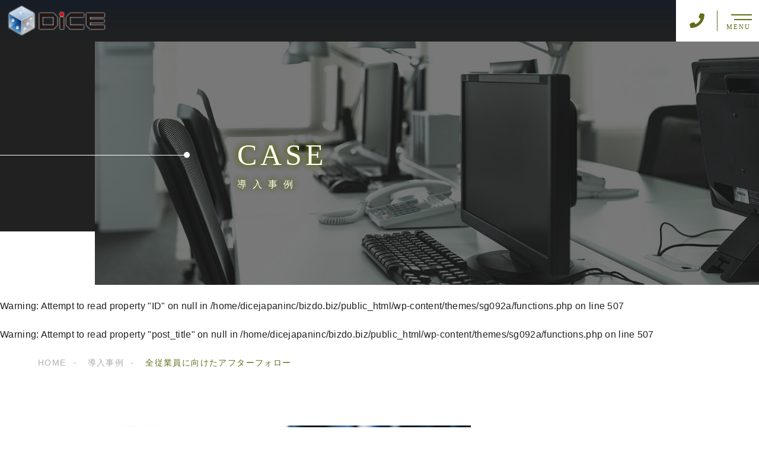

--- FILE ---
content_type: text/html; charset=UTF-8
request_url: https://bizdo.biz/case_post/%E5%85%A8%E5%BE%93%E6%A5%AD%E5%93%A1%E3%81%AB%E5%90%91%E3%81%91%E3%81%9F%E3%82%A2%E3%83%95%E3%82%BF%E3%83%BC%E3%83%95%E3%82%A9%E3%83%AD%E3%83%BC/
body_size: 12733
content:
<!DOCTYPE html>
<html lang="ja">

<head prefix="og: http://ogp.me/ns# fb: http://ogp.me/ns/fb# article: http://ogp.me/ns/artcle#">

<meta charset="UTF-8">
<meta http-equiv="X-UA-Compatible" content="IE=edge">
<meta name="format-detection" content="telephone=no,address=no,email=no">
<meta name="viewport" content="width=device-width,initial-scale=1,user-scalable=no,viewport-fit=cover">



<meta name="msapplication-TileColor" content="#feb300">
<meta name="theme-color" content="#ffffff">

	<style>img:is([sizes="auto" i], [sizes^="auto," i]) { contain-intrinsic-size: 3000px 1500px }</style>
	
		<!-- All in One SEO 4.9.3 - aioseo.com -->
		<title>全従業員に向けたアフターフォロー - Bizdo ITエンジニアトレーニングセンター-DiCE JAPAN株式会社-</title>
	<meta name="robots" content="max-image-preview:large" />
	<link rel="canonical" href="https://bizdo.biz/case_post/%e5%85%a8%e5%be%93%e6%a5%ad%e5%93%a1%e3%81%ab%e5%90%91%e3%81%91%e3%81%9f%e3%82%a2%e3%83%95%e3%82%bf%e3%83%bc%e3%83%95%e3%82%a9%e3%83%ad%e3%83%bc/" />
	<meta name="generator" content="All in One SEO (AIOSEO) 4.9.3" />
		<meta property="og:locale" content="ja_JP" />
		<meta property="og:site_name" content="Bizdo ITエンジニアトレーニングセンター-DiCE JAPAN株式会社- - プロのITエンジニアを育成！システム開発会社が創った超実践カリキュラム" />
		<meta property="og:type" content="article" />
		<meta property="og:title" content="全従業員に向けたアフターフォロー - Bizdo ITエンジニアトレーニングセンター-DiCE JAPAN株式会社-" />
		<meta property="og:url" content="https://bizdo.biz/case_post/%e5%85%a8%e5%be%93%e6%a5%ad%e5%93%a1%e3%81%ab%e5%90%91%e3%81%91%e3%81%9f%e3%82%a2%e3%83%95%e3%82%bf%e3%83%bc%e3%83%95%e3%82%a9%e3%83%ad%e3%83%bc/" />
		<meta property="article:published_time" content="2021-07-21T00:00:26+00:00" />
		<meta property="article:modified_time" content="2021-07-21T03:39:30+00:00" />
		<meta name="twitter:card" content="summary_large_image" />
		<meta name="twitter:title" content="全従業員に向けたアフターフォロー - Bizdo ITエンジニアトレーニングセンター-DiCE JAPAN株式会社-" />
		<script type="application/ld+json" class="aioseo-schema">
			{"@context":"https:\/\/schema.org","@graph":[{"@type":"BreadcrumbList","@id":"https:\/\/bizdo.biz\/case_post\/%e5%85%a8%e5%be%93%e6%a5%ad%e5%93%a1%e3%81%ab%e5%90%91%e3%81%91%e3%81%9f%e3%82%a2%e3%83%95%e3%82%bf%e3%83%bc%e3%83%95%e3%82%a9%e3%83%ad%e3%83%bc\/#breadcrumblist","itemListElement":[{"@type":"ListItem","@id":"https:\/\/bizdo.biz#listItem","position":1,"name":"\u5bb6","item":"https:\/\/bizdo.biz","nextItem":{"@type":"ListItem","@id":"https:\/\/bizdo.biz\/case_post\/#listItem","name":"\u5c0e\u5165\u4e8b\u4f8b"}},{"@type":"ListItem","@id":"https:\/\/bizdo.biz\/case_post\/#listItem","position":2,"name":"\u5c0e\u5165\u4e8b\u4f8b","item":"https:\/\/bizdo.biz\/case_post\/","nextItem":{"@type":"ListItem","@id":"https:\/\/bizdo.biz\/case_category\/%e5%85%a8%e7%a4%be%e5%93%a1\/#listItem","name":"\u5168\u793e\u54e1"},"previousItem":{"@type":"ListItem","@id":"https:\/\/bizdo.biz#listItem","name":"\u5bb6"}},{"@type":"ListItem","@id":"https:\/\/bizdo.biz\/case_category\/%e5%85%a8%e7%a4%be%e5%93%a1\/#listItem","position":3,"name":"\u5168\u793e\u54e1","item":"https:\/\/bizdo.biz\/case_category\/%e5%85%a8%e7%a4%be%e5%93%a1\/","nextItem":{"@type":"ListItem","@id":"https:\/\/bizdo.biz\/case_post\/%e5%85%a8%e5%be%93%e6%a5%ad%e5%93%a1%e3%81%ab%e5%90%91%e3%81%91%e3%81%9f%e3%82%a2%e3%83%95%e3%82%bf%e3%83%bc%e3%83%95%e3%82%a9%e3%83%ad%e3%83%bc\/#listItem","name":"\u5168\u5f93\u696d\u54e1\u306b\u5411\u3051\u305f\u30a2\u30d5\u30bf\u30fc\u30d5\u30a9\u30ed\u30fc"},"previousItem":{"@type":"ListItem","@id":"https:\/\/bizdo.biz\/case_post\/#listItem","name":"\u5c0e\u5165\u4e8b\u4f8b"}},{"@type":"ListItem","@id":"https:\/\/bizdo.biz\/case_post\/%e5%85%a8%e5%be%93%e6%a5%ad%e5%93%a1%e3%81%ab%e5%90%91%e3%81%91%e3%81%9f%e3%82%a2%e3%83%95%e3%82%bf%e3%83%bc%e3%83%95%e3%82%a9%e3%83%ad%e3%83%bc\/#listItem","position":4,"name":"\u5168\u5f93\u696d\u54e1\u306b\u5411\u3051\u305f\u30a2\u30d5\u30bf\u30fc\u30d5\u30a9\u30ed\u30fc","previousItem":{"@type":"ListItem","@id":"https:\/\/bizdo.biz\/case_category\/%e5%85%a8%e7%a4%be%e5%93%a1\/#listItem","name":"\u5168\u793e\u54e1"}}]},{"@type":"Organization","@id":"https:\/\/bizdo.biz\/#organization","name":"DiCE JAPAN\u682a\u5f0f\u4f1a\u793e","description":"\u30d7\u30ed\u306eIT\u30a8\u30f3\u30b8\u30cb\u30a2\u3092\u80b2\u6210\uff01\u30b7\u30b9\u30c6\u30e0\u958b\u767a\u4f1a\u793e\u304c\u5275\u3063\u305f\u8d85\u5b9f\u8df5\u30ab\u30ea\u30ad\u30e5\u30e9\u30e0","url":"https:\/\/bizdo.biz\/"},{"@type":"WebPage","@id":"https:\/\/bizdo.biz\/case_post\/%e5%85%a8%e5%be%93%e6%a5%ad%e5%93%a1%e3%81%ab%e5%90%91%e3%81%91%e3%81%9f%e3%82%a2%e3%83%95%e3%82%bf%e3%83%bc%e3%83%95%e3%82%a9%e3%83%ad%e3%83%bc\/#webpage","url":"https:\/\/bizdo.biz\/case_post\/%e5%85%a8%e5%be%93%e6%a5%ad%e5%93%a1%e3%81%ab%e5%90%91%e3%81%91%e3%81%9f%e3%82%a2%e3%83%95%e3%82%bf%e3%83%bc%e3%83%95%e3%82%a9%e3%83%ad%e3%83%bc\/","name":"\u5168\u5f93\u696d\u54e1\u306b\u5411\u3051\u305f\u30a2\u30d5\u30bf\u30fc\u30d5\u30a9\u30ed\u30fc - Bizdo IT\u30a8\u30f3\u30b8\u30cb\u30a2\u30c8\u30ec\u30fc\u30cb\u30f3\u30b0\u30bb\u30f3\u30bf\u30fc-DiCE JAPAN\u682a\u5f0f\u4f1a\u793e-","inLanguage":"ja","isPartOf":{"@id":"https:\/\/bizdo.biz\/#website"},"breadcrumb":{"@id":"https:\/\/bizdo.biz\/case_post\/%e5%85%a8%e5%be%93%e6%a5%ad%e5%93%a1%e3%81%ab%e5%90%91%e3%81%91%e3%81%9f%e3%82%a2%e3%83%95%e3%82%bf%e3%83%bc%e3%83%95%e3%82%a9%e3%83%ad%e3%83%bc\/#breadcrumblist"},"datePublished":"2021-07-21T09:00:26+09:00","dateModified":"2021-07-21T12:39:30+09:00"},{"@type":"WebSite","@id":"https:\/\/bizdo.biz\/#website","url":"https:\/\/bizdo.biz\/","name":"DiCE JAPAN\u682a\u5f0f\u4f1a\u793e","description":"\u30d7\u30ed\u306eIT\u30a8\u30f3\u30b8\u30cb\u30a2\u3092\u80b2\u6210\uff01\u30b7\u30b9\u30c6\u30e0\u958b\u767a\u4f1a\u793e\u304c\u5275\u3063\u305f\u8d85\u5b9f\u8df5\u30ab\u30ea\u30ad\u30e5\u30e9\u30e0","inLanguage":"ja","publisher":{"@id":"https:\/\/bizdo.biz\/#organization"}}]}
		</script>
		<!-- All in One SEO -->

<link rel='dns-prefetch' href='//static.addtoany.com' />
<style id='classic-theme-styles-inline-css' type='text/css'>
/*! This file is auto-generated */
.wp-block-button__link{color:#fff;background-color:#32373c;border-radius:9999px;box-shadow:none;text-decoration:none;padding:calc(.667em + 2px) calc(1.333em + 2px);font-size:1.125em}.wp-block-file__button{background:#32373c;color:#fff;text-decoration:none}
</style>
<link rel='stylesheet'  href='https://bizdo.biz/wp-content/plugins/all-in-one-seo-pack/dist/Lite/assets/css/table-of-contents/global.e90f6d47.css?ver=4.9.3' media='all'>
<style id='global-styles-inline-css' type='text/css'>
:root{--wp--preset--aspect-ratio--square: 1;--wp--preset--aspect-ratio--4-3: 4/3;--wp--preset--aspect-ratio--3-4: 3/4;--wp--preset--aspect-ratio--3-2: 3/2;--wp--preset--aspect-ratio--2-3: 2/3;--wp--preset--aspect-ratio--16-9: 16/9;--wp--preset--aspect-ratio--9-16: 9/16;--wp--preset--color--black: #000000;--wp--preset--color--cyan-bluish-gray: #abb8c3;--wp--preset--color--white: #ffffff;--wp--preset--color--pale-pink: #f78da7;--wp--preset--color--vivid-red: #cf2e2e;--wp--preset--color--luminous-vivid-orange: #ff6900;--wp--preset--color--luminous-vivid-amber: #fcb900;--wp--preset--color--light-green-cyan: #7bdcb5;--wp--preset--color--vivid-green-cyan: #00d084;--wp--preset--color--pale-cyan-blue: #8ed1fc;--wp--preset--color--vivid-cyan-blue: #0693e3;--wp--preset--color--vivid-purple: #9b51e0;--wp--preset--gradient--vivid-cyan-blue-to-vivid-purple: linear-gradient(135deg,rgba(6,147,227,1) 0%,rgb(155,81,224) 100%);--wp--preset--gradient--light-green-cyan-to-vivid-green-cyan: linear-gradient(135deg,rgb(122,220,180) 0%,rgb(0,208,130) 100%);--wp--preset--gradient--luminous-vivid-amber-to-luminous-vivid-orange: linear-gradient(135deg,rgba(252,185,0,1) 0%,rgba(255,105,0,1) 100%);--wp--preset--gradient--luminous-vivid-orange-to-vivid-red: linear-gradient(135deg,rgba(255,105,0,1) 0%,rgb(207,46,46) 100%);--wp--preset--gradient--very-light-gray-to-cyan-bluish-gray: linear-gradient(135deg,rgb(238,238,238) 0%,rgb(169,184,195) 100%);--wp--preset--gradient--cool-to-warm-spectrum: linear-gradient(135deg,rgb(74,234,220) 0%,rgb(151,120,209) 20%,rgb(207,42,186) 40%,rgb(238,44,130) 60%,rgb(251,105,98) 80%,rgb(254,248,76) 100%);--wp--preset--gradient--blush-light-purple: linear-gradient(135deg,rgb(255,206,236) 0%,rgb(152,150,240) 100%);--wp--preset--gradient--blush-bordeaux: linear-gradient(135deg,rgb(254,205,165) 0%,rgb(254,45,45) 50%,rgb(107,0,62) 100%);--wp--preset--gradient--luminous-dusk: linear-gradient(135deg,rgb(255,203,112) 0%,rgb(199,81,192) 50%,rgb(65,88,208) 100%);--wp--preset--gradient--pale-ocean: linear-gradient(135deg,rgb(255,245,203) 0%,rgb(182,227,212) 50%,rgb(51,167,181) 100%);--wp--preset--gradient--electric-grass: linear-gradient(135deg,rgb(202,248,128) 0%,rgb(113,206,126) 100%);--wp--preset--gradient--midnight: linear-gradient(135deg,rgb(2,3,129) 0%,rgb(40,116,252) 100%);--wp--preset--font-size--small: 13px;--wp--preset--font-size--medium: 20px;--wp--preset--font-size--large: 36px;--wp--preset--font-size--x-large: 42px;--wp--preset--spacing--20: 0.44rem;--wp--preset--spacing--30: 0.67rem;--wp--preset--spacing--40: 1rem;--wp--preset--spacing--50: 1.5rem;--wp--preset--spacing--60: 2.25rem;--wp--preset--spacing--70: 3.38rem;--wp--preset--spacing--80: 5.06rem;--wp--preset--shadow--natural: 6px 6px 9px rgba(0, 0, 0, 0.2);--wp--preset--shadow--deep: 12px 12px 50px rgba(0, 0, 0, 0.4);--wp--preset--shadow--sharp: 6px 6px 0px rgba(0, 0, 0, 0.2);--wp--preset--shadow--outlined: 6px 6px 0px -3px rgba(255, 255, 255, 1), 6px 6px rgba(0, 0, 0, 1);--wp--preset--shadow--crisp: 6px 6px 0px rgba(0, 0, 0, 1);}:where(.is-layout-flex){gap: 0.5em;}:where(.is-layout-grid){gap: 0.5em;}body .is-layout-flex{display: flex;}.is-layout-flex{flex-wrap: wrap;align-items: center;}.is-layout-flex > :is(*, div){margin: 0;}body .is-layout-grid{display: grid;}.is-layout-grid > :is(*, div){margin: 0;}:where(.wp-block-columns.is-layout-flex){gap: 2em;}:where(.wp-block-columns.is-layout-grid){gap: 2em;}:where(.wp-block-post-template.is-layout-flex){gap: 1.25em;}:where(.wp-block-post-template.is-layout-grid){gap: 1.25em;}.has-black-color{color: var(--wp--preset--color--black) !important;}.has-cyan-bluish-gray-color{color: var(--wp--preset--color--cyan-bluish-gray) !important;}.has-white-color{color: var(--wp--preset--color--white) !important;}.has-pale-pink-color{color: var(--wp--preset--color--pale-pink) !important;}.has-vivid-red-color{color: var(--wp--preset--color--vivid-red) !important;}.has-luminous-vivid-orange-color{color: var(--wp--preset--color--luminous-vivid-orange) !important;}.has-luminous-vivid-amber-color{color: var(--wp--preset--color--luminous-vivid-amber) !important;}.has-light-green-cyan-color{color: var(--wp--preset--color--light-green-cyan) !important;}.has-vivid-green-cyan-color{color: var(--wp--preset--color--vivid-green-cyan) !important;}.has-pale-cyan-blue-color{color: var(--wp--preset--color--pale-cyan-blue) !important;}.has-vivid-cyan-blue-color{color: var(--wp--preset--color--vivid-cyan-blue) !important;}.has-vivid-purple-color{color: var(--wp--preset--color--vivid-purple) !important;}.has-black-background-color{background-color: var(--wp--preset--color--black) !important;}.has-cyan-bluish-gray-background-color{background-color: var(--wp--preset--color--cyan-bluish-gray) !important;}.has-white-background-color{background-color: var(--wp--preset--color--white) !important;}.has-pale-pink-background-color{background-color: var(--wp--preset--color--pale-pink) !important;}.has-vivid-red-background-color{background-color: var(--wp--preset--color--vivid-red) !important;}.has-luminous-vivid-orange-background-color{background-color: var(--wp--preset--color--luminous-vivid-orange) !important;}.has-luminous-vivid-amber-background-color{background-color: var(--wp--preset--color--luminous-vivid-amber) !important;}.has-light-green-cyan-background-color{background-color: var(--wp--preset--color--light-green-cyan) !important;}.has-vivid-green-cyan-background-color{background-color: var(--wp--preset--color--vivid-green-cyan) !important;}.has-pale-cyan-blue-background-color{background-color: var(--wp--preset--color--pale-cyan-blue) !important;}.has-vivid-cyan-blue-background-color{background-color: var(--wp--preset--color--vivid-cyan-blue) !important;}.has-vivid-purple-background-color{background-color: var(--wp--preset--color--vivid-purple) !important;}.has-black-border-color{border-color: var(--wp--preset--color--black) !important;}.has-cyan-bluish-gray-border-color{border-color: var(--wp--preset--color--cyan-bluish-gray) !important;}.has-white-border-color{border-color: var(--wp--preset--color--white) !important;}.has-pale-pink-border-color{border-color: var(--wp--preset--color--pale-pink) !important;}.has-vivid-red-border-color{border-color: var(--wp--preset--color--vivid-red) !important;}.has-luminous-vivid-orange-border-color{border-color: var(--wp--preset--color--luminous-vivid-orange) !important;}.has-luminous-vivid-amber-border-color{border-color: var(--wp--preset--color--luminous-vivid-amber) !important;}.has-light-green-cyan-border-color{border-color: var(--wp--preset--color--light-green-cyan) !important;}.has-vivid-green-cyan-border-color{border-color: var(--wp--preset--color--vivid-green-cyan) !important;}.has-pale-cyan-blue-border-color{border-color: var(--wp--preset--color--pale-cyan-blue) !important;}.has-vivid-cyan-blue-border-color{border-color: var(--wp--preset--color--vivid-cyan-blue) !important;}.has-vivid-purple-border-color{border-color: var(--wp--preset--color--vivid-purple) !important;}.has-vivid-cyan-blue-to-vivid-purple-gradient-background{background: var(--wp--preset--gradient--vivid-cyan-blue-to-vivid-purple) !important;}.has-light-green-cyan-to-vivid-green-cyan-gradient-background{background: var(--wp--preset--gradient--light-green-cyan-to-vivid-green-cyan) !important;}.has-luminous-vivid-amber-to-luminous-vivid-orange-gradient-background{background: var(--wp--preset--gradient--luminous-vivid-amber-to-luminous-vivid-orange) !important;}.has-luminous-vivid-orange-to-vivid-red-gradient-background{background: var(--wp--preset--gradient--luminous-vivid-orange-to-vivid-red) !important;}.has-very-light-gray-to-cyan-bluish-gray-gradient-background{background: var(--wp--preset--gradient--very-light-gray-to-cyan-bluish-gray) !important;}.has-cool-to-warm-spectrum-gradient-background{background: var(--wp--preset--gradient--cool-to-warm-spectrum) !important;}.has-blush-light-purple-gradient-background{background: var(--wp--preset--gradient--blush-light-purple) !important;}.has-blush-bordeaux-gradient-background{background: var(--wp--preset--gradient--blush-bordeaux) !important;}.has-luminous-dusk-gradient-background{background: var(--wp--preset--gradient--luminous-dusk) !important;}.has-pale-ocean-gradient-background{background: var(--wp--preset--gradient--pale-ocean) !important;}.has-electric-grass-gradient-background{background: var(--wp--preset--gradient--electric-grass) !important;}.has-midnight-gradient-background{background: var(--wp--preset--gradient--midnight) !important;}.has-small-font-size{font-size: var(--wp--preset--font-size--small) !important;}.has-medium-font-size{font-size: var(--wp--preset--font-size--medium) !important;}.has-large-font-size{font-size: var(--wp--preset--font-size--large) !important;}.has-x-large-font-size{font-size: var(--wp--preset--font-size--x-large) !important;}
:where(.wp-block-post-template.is-layout-flex){gap: 1.25em;}:where(.wp-block-post-template.is-layout-grid){gap: 1.25em;}
:where(.wp-block-columns.is-layout-flex){gap: 2em;}:where(.wp-block-columns.is-layout-grid){gap: 2em;}
:root :where(.wp-block-pullquote){font-size: 1.5em;line-height: 1.6;}
</style>
<script type="text/javascript" id="addtoany-core-js-before">
/* <![CDATA[ */
window.a2a_config=window.a2a_config||{};a2a_config.callbacks=[];a2a_config.overlays=[];a2a_config.templates={};a2a_localize = {
	Share: "共有",
	Save: "ブックマーク",
	Subscribe: "購読",
	Email: "メール",
	Bookmark: "ブックマーク",
	ShowAll: "すべて表示する",
	ShowLess: "小さく表示する",
	FindServices: "サービスを探す",
	FindAnyServiceToAddTo: "追加するサービスを今すぐ探す",
	PoweredBy: "Powered by",
	ShareViaEmail: "メールでシェアする",
	SubscribeViaEmail: "メールで購読する",
	BookmarkInYourBrowser: "ブラウザにブックマーク",
	BookmarkInstructions: "このページをブックマークするには、 Ctrl+D または \u2318+D を押下。",
	AddToYourFavorites: "お気に入りに追加",
	SendFromWebOrProgram: "任意のメールアドレスまたはメールプログラムから送信",
	EmailProgram: "メールプログラム",
	More: "詳細&#8230;",
	ThanksForSharing: "共有ありがとうございます !",
	ThanksForFollowing: "フォローありがとうございます !"
};
/* ]]> */
</script>
<script type="text/javascript" defer src="https://static.addtoany.com/menu/page.js" id="addtoany-core-js"></script>
<link rel="https://api.w.org/" href="https://bizdo.biz/wp-json/" /><link rel="alternate" title="JSON" type="application/json" href="https://bizdo.biz/wp-json/wp/v2/case_post/2513" /><link rel="alternate" title="oEmbed (JSON)" type="application/json+oembed" href="https://bizdo.biz/wp-json/oembed/1.0/embed?url=https%3A%2F%2Fbizdo.biz%2Fcase_post%2F%25e5%2585%25a8%25e5%25be%2593%25e6%25a5%25ad%25e5%2593%25a1%25e3%2581%25ab%25e5%2590%2591%25e3%2581%2591%25e3%2581%259f%25e3%2582%25a2%25e3%2583%2595%25e3%2582%25bf%25e3%2583%25bc%25e3%2583%2595%25e3%2582%25a9%25e3%2583%25ad%25e3%2583%25bc%2F" />
<link rel="alternate" title="oEmbed (XML)" type="text/xml+oembed" href="https://bizdo.biz/wp-json/oembed/1.0/embed?url=https%3A%2F%2Fbizdo.biz%2Fcase_post%2F%25e5%2585%25a8%25e5%25be%2593%25e6%25a5%25ad%25e5%2593%25a1%25e3%2581%25ab%25e5%2590%2591%25e3%2581%2591%25e3%2581%259f%25e3%2582%25a2%25e3%2583%2595%25e3%2582%25bf%25e3%2583%25bc%25e3%2583%2595%25e3%2582%25a9%25e3%2583%25ad%25e3%2583%25bc%2F&#038;format=xml" />
<link rel="icon" href="https://bizdo.biz/wp-content/uploads/2025/09/cropped-bfb54f678a87bd36b3e4d51d0d487f75-32x32.jpg" sizes="32x32" />
<link rel="icon" href="https://bizdo.biz/wp-content/uploads/2025/09/cropped-bfb54f678a87bd36b3e4d51d0d487f75-192x192.jpg" sizes="192x192" />
<link rel="apple-touch-icon" href="https://bizdo.biz/wp-content/uploads/2025/09/cropped-bfb54f678a87bd36b3e4d51d0d487f75-180x180.jpg" />
<meta name="msapplication-TileImage" content="https://bizdo.biz/wp-content/uploads/2025/09/cropped-bfb54f678a87bd36b3e4d51d0d487f75-270x270.jpg" />

<link rel="icon" href="https://bizdo.biz/wp-content/themes/sg092a/img/favicon/favicon.ico" type="image/x-icon">
<link rel="apple-touch-icon" href="https://bizdo.biz/wp-content/themes/sg092a/img/favicon/apple-touch-icon.png" sizes="180x180">

<style>@charset "UTF-8";/*----------------------------------------Variables----------------------------------------*//*# Color *//* $black-natural: #000; *//* $black: #454545; *//* $black: #454545; *//* $white: $white; *//* $glay: #777; *//* $gray-dull: #999; *//* $gray-black: #212121; *//* $gray-dark: #444; *//* $gray-pale: #ededea; *//* $gray-light: #aeaeae; *//* $primary: #feb300; *//* $primary-dark: #0e1b2d; *//* $primary-white: #f1e8d2; *//* $primary-black: #f4dda8; *//* $red: #e60012; *//* $orange: #ff7200; *//* $yellow-gray: #636C1A;*//* $white-gray: #f5f5f5; *//* $white-gray2: #f9f9f9; *//* $brown: #3f3a39; *//* $brown-dark: #201108; *//* $breadcrumbs: #f9f9f9; *//* $color-copyright: #454545; *//* $color-input: #f8f8f8; *//* $blue_dark: #0f1027; *//*# Border *//* $color-border: #ddd; *//* $color-border-black: #111; *//* $color-border-gray: #555; *//* $color-border-table: #e5e5e5; *//*# ScrollBar *//* $color-track: #f1f1f1; *//* $color-thumb: #c1c1c1; *//*# Shadow *//* $shadow: rgba(#777, .1); *//* $shadow-hover: rgba(#777, .3); *//*# Hover *//* $opacity: .7; *//*# Font Family *//* $font: "游ゴシック体", YuGothic, "游ゴシック Medium", "Yu Gothic Medium", "游ゴシック", "Yu Gothic", "Hiragino Kaku Gothic ProN", "Hiragino Kaku Gothic Pro", "メイリオ", "Meiryo", sans-serif; *//* $font-en: "Lato", "Noto Sans JP", Arial, Helvetica, sans-serif; *//* $font-cn: "Microsoft Yahei", "PingHei"; *//* $font-kr: "Malgun Gothic", "Yoon Gothic"; *//*# Font Weight *//* $light: 300; *//* $regular:400; *//* $medium: 500; *//* $bold: 900; *//*# Width *//* $max-width: 1600px; *//* $outer-width: 1440px; *//* $content-width: 1000px; *//* $subpage-content-width: 1280px; *//* $min-width: 960px; *//*# Easing *//* $ease: cubic-bezier(.19, 1, .22, 1); *//**//*----------------------------------------reset----------------------------------------*/html, body, div, span, applet, object, iframe, h1, h2, h3, h4, h5, h6, p, blockquote, pre, a, abbr, acronym, address, big, cite, code, del, dfn, em, img, ins, kbd, q, s, samp, small, strike, strong, sub, sup, tt, var, b, u, i, center, dl, dt, dd, ol, ul, li, fieldset, form, label, legend, table, caption, tbody, tfoot, thead, tr, th, td, article, aside, canvas, details, embed, figure, figcaption, footer, header, hgroup, menu, nav, output, ruby, section, summary, time, mark, audio, video {margin: 0;padding: 0;border: 0;font: inherit;font-size: 100%;vertical-align: baseline;}article, aside, details, figcaption, figure, footer, header, hgroup, menu, nav, section {display: block;}body {line-height: 1;}ol, ul {list-style: none;}blockquote, q {quotes: none;}blockquote:before, blockquote:after, q:before, q:after {content: "";content: none;}table {border-spacing: 0;border-collapse: collapse;}/*----------------------------------------class----------------------------------------*/.clearfix {*zoom: 1;}.clearfix:after {display: table;clear: both;content: "";}.f_cc {-webkit-box-pack: justify;justify-content: center;-webkit-box-align: center;align-items: center;}.f_box, .f_cc {display: -webkit-box;display: flex;}.f_item {-webkit-box-flex: 1;flex: 1 0 auto;}.f_h_start {-webkit-box-pack: start;justify-content: flex-start;}.f_h_center, .f_h_start {-ms-flex-pack: justify;-webkit-box-pack: justify;}.f_h_center {-webkit-box-pack: center;justify-content: center;}.f_h_end {-webkit-box-pack: end;justify-content: flex-end;}.f_h_end, .f_h_sb {-ms-flex-pack: justify;-webkit-box-pack: justify;}.f_h_sb {-webkit-box-pack: justify;justify-content: space-between;}.f_h_sa {-webkit-box-pack: justify;justify-content: space-around;}.f_wrap {-webkit-box-lines: multiple;flex-wrap: wrap;}.f_column {flex-direction: column;-webkit-box-direction: column;}.f_start {-webkit-box-align: start;align-items: flex-start;}.f_end {-webkit-box-align: end;align-items: flex-end;}.f_center {-webkit-box-align: center;align-items: center;}.f_baseline {-webkit-box-align: baseline;align-items: baseline;}.f_stretch {-webkit-box-align: stretch;align-items: stretch;}.alignR {text-align: right;}.alignL {text-align: left;}.alignC {text-align: center;}button {border: none;outline: none;background: none;-webkit-appearance: none;-moz-appearance: none;appearance: none;}/*@mixin is-tablet-small() {@media screen and (max-width: $breakpoint-tablet) {@content;}}*//* IEハック用mixin *//*----------------------------------------Extend----------------------------------------*/@-webkit-keyframes c-btn-enter {0% {-webkit-transform: translateX(-100%);transform: translateX(-100%);}100% {-webkit-transform: translateX(0);transform: translateX(0);}}@keyframes c-btn-enter {0% {-webkit-transform: translateX(-100%);transform: translateX(-100%);}100% {-webkit-transform: translateX(0);transform: translateX(0);}}@-webkit-keyframes c-btn-leave {0% {-webkit-transform: translateX(0);transform: translateX(0);}100% {-webkit-transform: translateX(100%);transform: translateX(100%);}}@keyframes c-btn-leave {0% {-webkit-transform: translateX(0);transform: translateX(0);}100% {-webkit-transform: translateX(100%);transform: translateX(100%);}}@-webkit-keyframes c-cnt-enter {0% {opacity: 0;-webkit-transform: translateX(-10%);transform: translateX(-10%);}100% {opacity: 1;-webkit-transform: translateX(0);transform: translateX(0);}}@keyframes c-cnt-enter {0% {opacity: 0;-webkit-transform: translateX(-10%);transform: translateX(-10%);}100% {opacity: 1;-webkit-transform: translateX(0);transform: translateX(0);}}@-webkit-keyframes c-cnt-leave {0% {opacity: 1;-webkit-transform: translateX(0);transform: translateX(0);}100% {opacity: 0;-webkit-transform: translateX(0);transform: translateX(0);}}@keyframes c-cnt-leave {0% {opacity: 1;-webkit-transform: translateX(0);transform: translateX(0);}100% {opacity: 0;-webkit-transform: translateX(0);transform: translateX(0);}}/*----------------------------------------Keyframes----------------------------------------*/@-webkit-keyframes fadeIn {0% {opacity: 0;}100% {opacity: 1;}}@keyframes fadeIn {0% {opacity: 0;}100% {opacity: 1;}}@-webkit-keyframes verticalFloat {0% {-webkit-transform: translateY(5px);transform: translateY(5px);}100% {-webkit-transform: translateY(0);transform: translateY(0);}}@keyframes verticalFloat {0% {-webkit-transform: translateY(5px);transform: translateY(5px);}100% {-webkit-transform: translateY(0);transform: translateY(0);}}/*----------------------------------------l-loader----------------------------------------*/body[data-status="loading"] * {-webkit-transition-duration: 0s !important;transition-duration: 0s !important;-webkit-animation-duration: 0s !important;animation-duration: 0s !important;}body[data-status="loading"] .l-loader {pointer-events: auto;opacity: 1;}.l-loader {position: fixed;z-index: 50;top: 0;right: 0;bottom: 0;left: 0;background: #fff;pointer-events: none;opacity: 0;-webkit-transition: opacity 1s cubic-bezier(0.19, 1, 0.22, 1);transition: opacity 1s cubic-bezier(0.19, 1, 0.22, 1);}.l-loader-img {position: absolute;z-index: 999999;top: 50%;left: 50%;font-size: 0;-webkit-transform: translate(-50%, -50%);transform: translate(-50%, -50%);}/*# sourceMappingURL=maps/preload.css.map */</style><script src="https://cdnjs.cloudflare.com/ajax/libs/layzr.js/2.2.2/layzr.min.js"></script>
<script src="https://cdn.jsdelivr.net/npm/lazysizes@5.2.0/plugins/unveilhooks/ls.unveilhooks.min.js"></script>
<script src="https://bizdo.biz/wp-content/themes/sg092a/js/jquery-3.4.1.min.js?update=20210616004758"></script>
<link rel="dns-prefetch" href="//fonts.googleapis.com">
<!-- Google tag (gtag.js) -->
<script async src="https://www.googletagmanager.com/gtag/js?id=G-NQ7EG3TRSR"></script>
<script>
  window.dataLayer = window.dataLayer || [];
  function gtag(){dataLayer.push(arguments);}
  gtag('js', new Date());

  gtag('config', 'G-NQ7EG3TRSR');
  gtag('config', 'UA-202045713-46');
</script>
</head>

<body class="wp-singular case_post-template-default single single-case_post postid-2513 wp-theme-sg092a" data-status="loading">

<div class="l-loader">
  <div class="l-loader-img">
    <svg width="60" height="60" viewBox="0 0 38 38" xmlns="http://www.w3.org/2000/svg">
      <defs>
        <linearGradient x1="8.042%" y1="0%" x2="65.682%" y2="23.865%" id="a">
          <stop stop-color="#000000" stop-opacity="0" offset="0%"/>
          <stop stop-color="#000000" stop-opacity=".631" offset="63.146%"/>
          <stop stop-color="#000000" offset="100%"/>
        </linearGradient>
      </defs>
      <g fill="none" fill-rule="evenodd">
        <g transform="translate(1 1)">
          <path d="M36 18c0-9.94-8.06-18-18-18" id="Oval-2" stroke="url(#a)" stroke-width="2">
            <animateTransform
              attributeName="transform"
              type="rotate"
              from="0 18 18"
              to="360 18 18"
              dur=".6s"
              repeatCount="indefinite" />
          </path>
          <circle fill="#000000" cx="36" cy="18" r="1">
            <animateTransform
              attributeName="transform"
              type="rotate"
              from="0 18 18"
              to="360 18 18"
              dur=".6s"
              repeatCount="indefinite" />
          </circle>
        </g>
      </g>
    </svg>
  </div>
</div><!-- /.l-loader -->

  <header class="js-header l-header">

    <div class="p-header">

              <p class="p-header-logo">
          <a class="p-header-logo-link" href="https://bizdo.biz/">
            <img src="https://bizdo.biz/wp-content/themes/sg092a/img/common/space.gif" data-layzr="https://bizdo.biz/wp-content/uploads/2021/07/logo-2.png" alt="Bizdo ITエンジニアトレーニングセンター-DiCE JAPAN株式会社-" class="p-header-logo-img">
          </a>
        </p>
      
      <div class="p-header-nav">
        <ul class="p-header-nav-list">

          
          <li class="p-header-nav-item">
            <a href="https://bizdo.biz/" target="_self" class="p-header-nav-link">Home</a>
          </li>
          
          
          <li class="p-header-nav-item">
            <a href="https://bizdo.biz/about/" target="_self" class="p-header-nav-link">当社について</a>
          </li>
          
          
          <li class="p-header-nav-item">
            <a href="https://bizdo.biz/training/" target="_self" class="p-header-nav-link">研修紹介</a>
          </li>
          
          
          <li class="p-header-nav-item">
            <a href="https://bizdo.biz/case/" target="_self" class="p-header-nav-link is-current">導入事例</a>
          </li>
          
          
          <li class="p-header-nav-item">
            <a href="https://bizdo.biz/profile/" target="_self" class="p-header-nav-link">代表者紹介</a>
          </li>
          
          
          <li class="p-header-nav-item">
            <a href="https://bizdo.biz/faq/" target="_self" class="p-header-nav-link">よくあるご質問</a>
          </li>
          
          
          <li class="p-header-nav-item">
            <a href="https://bizdo.biz/special/" target="_self" class="p-header-nav-link">人財育成のポイント</a>
          </li>
          
          
          <li class="p-header-nav-item">
            <a href="https://bizdo.biz/access/" target="_self" class="p-header-nav-link">アクセス</a>
          </li>
          
          
          <li class="p-header-nav-item">
            <a href="https://dicejapan.co.jp/bizdoagency/" target="_blank" class="p-header-nav-link" rel="nofollow noopener">代理店募集</a>
          </li>
          
          
          <li class="p-header-nav-item">
            <a href="https://bizdo.biz/contact/" target="_self" class="p-header-nav-link">お問い合わせ</a>
          </li>
          
                  </ul>
      </div>
      
      
              
        <div class="p-header-tel">
          <div class="p-header-tel-inner">
                          <p class="p-header-tel-num">06-7777-2616</p>
            
                          <p class="p-header-tel-txt">【営業時間】9：30～18：30</p>
                      </div>
        </div>

          
            <button class="p-header-tel-sp" type="button">
              <a href="tel:06-7777-2616" class="p-header-tel-sp-icon"><i class="fas fa-phone"></i></a>
            </button>

          
                
        <div class="p-header-contact">
          <a href="https://bizdo.biz/contact/" target="_self" class="p-header-contact-link">
            <p class="p-header-contact-icon"><i class="far fa-envelope"></i></p>
                          <p class="p-header-contact-txt">CONTACT</p>
                      </a>
        </div>
      
      <button class="p-burger-icon js-menu-toggle" type="button">
        <span class="p-burger-icon-line"></span>
        <span class="p-burger-icon-line"></span>
        <span class="p-burger-icon-txt">MENU</span>
      </button>

    </div><!-- /.globalHeader -->

  </header><!-- /.l-header -->

  <div class="js-body-wrapper"><main class="l-main">
  <header class="c-page-headline">
  <div class="c-page-headline-container">

          <h1 class="c-page-headline-ttl">
        <span class="c-page-headline-ttl-main"><span class="js-animate">CASE</span></span>
        <span class="c-page-headline-ttl-sub"><span class="js-animate">導入事例</span></span>
      </h1>
    
    <div class="c-page-headline-bg js-animate js-animate-fade-in" style="background-image:url(https://bizdo.biz/wp-content/uploads/2021/07/case_kv.jpg);"></div>

    <div class="c-page-headline-bg-mobile js-animate js-animate-fade-in" style="background-image:url(https://bizdo.biz/wp-content/uploads/2021/07/case_kvsp.jpg);"></div>
  </div>
</header>

  <br />
<b>Warning</b>:  Attempt to read property "ID" on null in <b>/home/dicejapaninc/bizdo.biz/public_html/wp-content/themes/sg092a/functions.php</b> on line <b>507</b><br />
<br />
<b>Warning</b>:  Attempt to read property "post_title" on null in <b>/home/dicejapaninc/bizdo.biz/public_html/wp-content/themes/sg092a/functions.php</b> on line <b>507</b><br />

  <nav class="c-breadcrumbs js-animate">
    <ol itemscope itemtype="http://schema.org/BreadcrumbList" class="c-breadcrumbs-items">
          <li itemprop="itemListElement" itemscope itemtype="http://schema.org/ListItem" class="c-breadcrumbs-item"><a itemprop="item" href="https://bizdo.biz/" class="c-breadcrumbs-link"><span itemprop="name">HOME</span></a><meta itemprop="position" content="1" /></li>
          <li itemprop="itemListElement" itemscope itemtype="http://schema.org/ListItem" class="c-breadcrumbs-item"><a itemprop="item" href="https://bizdo.biz/case/" class="c-breadcrumbs-link"><span itemprop="name">導入事例</span></a><meta itemprop="position" content="2" /></li>
          <li itemprop="itemListElement" itemscope itemtype="http://schema.org/ListItem" class="c-breadcrumbs-item"><a itemprop="item" href="javascript:void(0);" class="c-breadcrumbs-link is-link-none"><span itemprop="name">全従業員に向けたアフターフォロー</span></a><meta itemprop="position" content="3" /></li>
        </ol>
  </nav>

    <article class="l-subpage p-case-post">
                      
        <section class="p-case-post-intro">
          <div class="p-case-post-intro-container">
                          <figure class="p-case-post-intro-figure">
                <img src="https://bizdo.biz/wp-content/themes/sg092a/img/common/space.gif" data-layzr="https://bizdo.biz/wp-content/uploads/2021/07/jirei05.jpg" alt="全従業員に向けたアフターフォロー" class="p-case-post-intro-img is-display-none">
                <span class="p-case-post-intro-bg" style="background-image: url(https://bizdo.biz/wp-content/uploads/2021/07/jirei05.jpg)"></span>
              </figure>
                                      <div class="p-case-post-intro-txt">
                <div class="p-case-list-cat-div">
                                    <p class="p-case-list-cat">全社員</p>
                                  </div>
                                  <h2 class="p-case-post-intro-ttl">
                    全従業員に向けた<br>アフターフォロー                  </h2>
                                
                                  <p class="p-case-post-intro-desc">
                    研修は一度実施して終わりではありません。継続的なフォローが重要です。従業員が気軽に相談できる場を提供しましょう。                  </p>
                              </div>
                      </div>
        </section>
        
                
        <section class="p-case-post-actuality">
          <div class="p-case-post-actuality-txt">
            <h3 class="p-case-post-actuality-ttl">
                            <span class="p-case-post-actuality-ttl-main">CASE STUDY</span>
                                          <span class="p-case-post-actuality-ttl-sub">実際の事例</span>
                          </h3>
            
                        <p class="p-case-post-actuality-desc">従業員教育に力を入れていた小売業のC社様。理念教育をはじめ、階級別研修や積極的な社外研修を実施したりと、さまざまな角度から従業員の成長を図っていました。<br />
しかし、いくら研修を重ねても、思うように従業員の行動に変化が見られず、暖簾に腕押しのような状態に。現状の研修だけでは、不十分かもしれないと感じながらも、得策が思いつかず頭を悩ませていらっしゃいました。</p>
                      </div>
          
                    <figure class="p-case-post-actuality-figure">
            <img src="https://bizdo.biz/wp-content/themes/sg092a/img/common/space.gif" data-layzr="https://bizdo.biz/wp-content/uploads/2020/04/jirei06.jpg" alt="CASE STUDY" class="p-case-post-actuality-img">
          </figure>
                  </section>
                                            <section class="p-case-post-solution">
          <div class="p-case-post-solution-container">
            <h3 class="p-case-post-solution-ttl">
                            <span class="p-case-post-solution-ttl-main">SOLUTION</span>
                                          <span class="p-case-post-solution-ttl-sub">当社による解決</span>
                          </h3>
            
                      <p class="p-case-post-solution-desc">C社様の状況に対処すべく当社が提案したのは、サポート・フォロー体制の強化です。社長の教育熱が熱いのは伝わったのですが、その熱さが一方的になっていると感じました。これでは、従業員が日々直面している悩みや問題に気づくことはできないでしょう。そこで当社では、段階的にサポート・フォローを強化していくことに。<br />
<br />
<strong>1.</strong> 管理職を対象に心理カウンセリングスキルの研修の実施。従業員の悩みや相談を聞くスキルを身につけていただきました。<br />
<strong>2.</strong> 全社内で希望者を対象にした、心理学セミナーを実施。その後のフォロー体制として、期間限定で相談窓口を開設し、仕事・プライベートの相談受け皿を整えました。<br />
<br />
結果、いままで以上に管理職への相談件数が増加。社内で起きているさまざまな課題が浮き彫りになりました。現在では、その課題の改善に向けて会社全体で取り組んでいらっしゃいます。</p>
                    </div>
        </section>
                                        <section class="p-case-post-point">
          <div class="p-case-post-point-container">
            <h3 class="p-case-post-point-ttl">
                            <span class="p-case-post-point-ttl-main">POINT</span>
                                          <span class="p-case-post-point-ttl-sub">気をつけたいポイント</span>
                          </h3>
                    <ul class="p-case-post-point-list">
                      <li class="p-case-post-point-list-item" data-num="1">
              会社側も従業員側も、研修だけでは思うような効果は期待できません。研修とは、気づきや行動変容のきっかけとなるもの。研修内容を活用し、行動や発言に落とし込めるかが焦点です。            </li>
                      <li class="p-case-post-point-list-item" data-num="2">
              社長や幹部のパワーが強すぎるのは要注意です。往々にして、従業員からの相談や提案の扉を閉じてしまいかねません。社内の統制は重要ですが、従業員の発言を完全に閉ざす状況は避けましょう。            </li>
                      <li class="p-case-post-point-list-item" data-num="3">
              いつでも相談できる環境づくりは大切です。ただ、利害関係のある関係は、相談しにくいのも事実。やみくもに相談窓口や相談員を増やすのではなく、ときに外部の力を借り、環境を整えましょう。            </li>
                    </ul>
                    </div>
        </section>
                                          <p class="p-case-post-button c-btn -bdr">
        <a href="../../case/" class="c-btn-link">
          <span class="c-btn-txt">導入事例一覧に戻る</span>
        </a>
      </p>
            </article><!-- /.l-subpage -->
</main><!-- /.l-main -->

<div class="c-cta is-subpage">
      <div class="c-cta-wrap">

                
          <h3 class="c-cta-ttl">

                          <div class="c-cta-ttl-en">CONTACT</div>
                        
                          <div class="c-cta-ttl-ja">お問い合わせ</div>
                      
          </h3>
        
        
                <ul class="c-cta-sns">
          
          
                      <li class="c-cta-sns-ico -insta">
              <a href="https://www.instagram.com/dicejapan_inc/" class="c-cta-sns-link" target="_blank" rel="nofollow noopener"></a>
            </li>
          
                      <li class="c-cta-sns-ico -twitter">
              <a href="https://twitter.com/DiCEJAPAN_inc" class="c-cta-sns-link" target="_blank" rel="nofollow noopener"></a>
            </li>
          
          
        </ul>
        
                  <div class="c-cta-txt">
            <p>ご予約・お問い合わせは、<br class="sp">以下のフォームから受け付けています。<br />
お急ぎの場合は、お電話での<br class="sp">お問い合わせをおすすめいたします。</p>
          </div>
        
        
        
                  <ul class="c-cta-box">

          
            <li class="c-cta-box-item">
              <a href="https://bizdo.biz/contact/" target="_self" class="c-cta-box-link -mail">
                
                                  <p class="c-cta-box-txt">メールでのお問い合わせはこちら</p>
                
                                  <div class="c-cta-box-btn-wrap">
                    <div class="c-cta-box-btn -mail"><span class="c-cta-box-btn-txt">お問い合わせフォーム</span></div>
                  </div>
                                
              </a>
            </li>
          
            <li class="c-cta-box-item">
              <a href="tel:06-7777-2616" target="_self" class="c-cta-box-link -tel">
                
                                  <p class="c-cta-box-txt">お電話でのお問い合わせはこちら</p>
                
                                  <div class="c-cta-box-btn-wrap">
                    <div class="c-cta-box-btn -tel"><span class="c-cta-box-btn-txt">06-7777-2616</span></div>
                  </div>
                                
              </a>
            </li>
          
        </ul>
        
      </div>
    </div>

  <footer class="l-footer">

    <div class="p-footer">

      <div class="p-footer-info">
        <div class="p-footer-logo">
          <a class="p-footer-logo-link" href="https://bizdo.biz/">
            <img src="https://bizdo.biz/wp-content/themes/sg092a/img/common/space.gif" data-layzr="https://bizdo.biz/wp-content/uploads/2021/07/logo-2.png" alt="Bizdo ITエンジニアトレーニングセンター-DiCE JAPAN株式会社-" class="p-footer-logo-img">
          </a>
        </div>

        
          <address class="p-footer-address">
            <p>〒550-0002<br />
大阪府大阪市西区江戸堀1-23-19 <br class="sp">グランビルド江戸堀7階</p>
          </address>
              </div>

      <ul class="p-footer-nav">

      
        <li class="p-footer-nav-item">
          <a href="https://bizdo.biz/" target="_self" class="p-footer-nav-link">Home</a>
        </li>
        
        
        <li class="p-footer-nav-item">
          <a href="https://bizdo.biz/about/" target="_self" class="p-footer-nav-link">当社について</a>
        </li>
        
        
        <li class="p-footer-nav-item">
          <a href="https://bizdo.biz/training/" target="_self" class="p-footer-nav-link">研修紹介</a>
        </li>
        
        
        <li class="p-footer-nav-item">
          <a href="https://bizdo.biz/case/" target="_self" class="p-footer-nav-link">導入事例</a>
        </li>
        
        
        <li class="p-footer-nav-item">
          <a href="https://bizdo.biz/profile/" target="_self" class="p-footer-nav-link">代表者紹介</a>
        </li>
        
        
        <li class="p-footer-nav-item">
          <a href="https://bizdo.biz/faq/" target="_self" class="p-footer-nav-link">よくあるご質問</a>
        </li>
        
        
        <li class="p-footer-nav-item">
          <a href="https://bizdo.biz/special/" target="_self" class="p-footer-nav-link">人財育成のポイント</a>
        </li>
        
        
        <li class="p-footer-nav-item">
          <a href="https://bizdo.biz/access/" target="_self" class="p-footer-nav-link">アクセス</a>
        </li>
        
        
        <li class="p-footer-nav-item">
          <a href="https://dicejapan.co.jp/bizdoagency/" target="_blank" class="p-footer-nav-link" rel="nofollow noopener">代理店募集</a>
        </li>
        
        
        <li class="p-footer-nav-item">
          <a href="https://bizdo.biz/contact/" target="_self" class="p-footer-nav-link">お問い合わせ</a>
        </li>
        
              </ul>

      <br />
<b>Warning</b>:  Trying to access array offset on false in <b>/home/dicejapaninc/bizdo.biz/public_html/wp-content/themes/sg092a/component/common-banner.php</b> on line <b>3</b><br />
<br />
<b>Warning</b>:  Trying to access array offset on null in <b>/home/dicejapaninc/bizdo.biz/public_html/wp-content/themes/sg092a/component/common-banner.php</b> on line <b>3</b><br />
      <small class="p-footer-copy" lang="en">© 2021 DiCE JAPAN株式会社</small>


    </div>

  </footer>

</div><!-- /#js-body-wrapper -->

<div class="js-pagetop p-pagetop"><button id="js-pagetop-btn" class="p-pagetop-btn" type="button"></button></div>

<aside id="js-sp-menu" class="p-sp-menu js-hide">
  <div class="p-sp-menu-bg-color"></div>
  <div class="p-sp-menu-bg-img">
    <a href="https://bizdo.biz/" class="p-sp-menu-bg-img-logo"><img src="https://bizdo.biz/wp-content/themes/sg092a/img/common/space.gif" data-layzr="https://bizdo.biz/wp-content/uploads/2021/07/logo-2.png" alt="" class="p-sp-menu-bg-img-logo-img"></a>
  </div>
  <button class="p-sp-menu-btn js-menu-toggle" type="button">
    <span class="p-sp-menu-btn-line"></span>
    <span class="p-sp-menu-btn-line"></span>
  </button>

  <nav class="p-sp-menu-container">

    <div class="p-sp-menu-inner">

              <ul class="p-sp-menu-items">
      
            <li class="p-sp-menu-item">
              <a href="https://bizdo.biz/" class="p-sp-menu-link js-menu-toggle u-nothover" target="_self">
                Home              </a>
            </li>

        
            <li class="p-sp-menu-item">
              <a href="https://bizdo.biz/about/" class="p-sp-menu-link js-menu-toggle u-nothover" target="_self">
                当社について              </a>
            </li>

        
            <li class="p-sp-menu-item">
              <a href="https://bizdo.biz/training/" class="p-sp-menu-link js-menu-toggle u-nothover" target="_self">
                研修紹介              </a>
            </li>

        
            <li class="p-sp-menu-item">
              <a href="https://bizdo.biz/case/" class="p-sp-menu-link js-menu-toggle u-nothover" target="_self">
                導入事例              </a>
            </li>

        
            <li class="p-sp-menu-item">
              <a href="https://bizdo.biz/profile/" class="p-sp-menu-link js-menu-toggle u-nothover" target="_self">
                代表者紹介              </a>
            </li>

        
            <li class="p-sp-menu-item">
              <a href="https://bizdo.biz/faq/" class="p-sp-menu-link js-menu-toggle u-nothover" target="_self">
                よくあるご質問              </a>
            </li>

        
            <li class="p-sp-menu-item">
              <a href="https://bizdo.biz/special/" class="p-sp-menu-link js-menu-toggle u-nothover" target="_self">
                人財育成のポイント              </a>
            </li>

        
            <li class="p-sp-menu-item">
              <a href="https://bizdo.biz/access/" class="p-sp-menu-link js-menu-toggle u-nothover" target="_self">
                アクセス              </a>
            </li>

        
            <li class="p-sp-menu-item">
              <a href="https://dicejapan.co.jp/bizdoagency/" class="p-sp-menu-link js-menu-toggle u-nothover" target="_blank" rel="nofollow noopener">
                代理店募集              </a>
            </li>

        
            <li class="p-sp-menu-item">
              <a href="https://bizdo.biz/contact/" class="p-sp-menu-link js-menu-toggle u-nothover" target="_self">
                お問い合わせ              </a>
            </li>

        
        </ul><!-- /.spMenu__items -->
      
              <ul class="c-cta-sns p-sp-menu-sns">
          
          
                      <li class="c-cta-sns-ico -insta">
              <a href="https://www.instagram.com/dicejapan_inc/" class="c-cta-sns-link p-sp-menu-sns-link" target="_blank" rel="nofollow noopener"></a>
            </li>
          
                      <li class="c-cta-sns-ico -twitter">
              <a href="https://twitter.com/DiCEJAPAN_inc" class="c-cta-sns-link p-sp-menu-sns-link" target="_blank" rel="nofollow noopener"></a>
            </li>
          
          
        </ul>
            
    </div><!-- /.spMenu__inner -->

  </nav><!-- /.sp-menu__container -->

</aside><!-- /.sp-menu -->

<script src="https://bizdo.biz/wp-content/themes/sg092a/js/lib.min.js?update=20210616004758"></script><script src="https://bizdo.biz/wp-content/themes/sg092a/js/main.js?update=20210616004758"></script>
<link rel="stylesheet" href="https://bizdo.biz/wp-content/themes/sg092a/css/layout.css?update=20210721085853">
<script type="speculationrules">
{"prefetch":[{"source":"document","where":{"and":[{"href_matches":"\/*"},{"not":{"href_matches":["\/wp-*.php","\/wp-admin\/*","\/wp-content\/uploads\/*","\/wp-content\/*","\/wp-content\/plugins\/*","\/wp-content\/themes\/sg092a\/*","\/*\\?(.+)"]}},{"not":{"selector_matches":"a[rel~=\"nofollow\"]"}},{"not":{"selector_matches":".no-prefetch, .no-prefetch a"}}]},"eagerness":"conservative"}]}
</script>
<link rel='stylesheet'  href='https://bizdo.biz/wp-includes/css/dist/block-library/style.min.css?ver=6.8.3' media='all'>
<link rel='stylesheet'  href='https://bizdo.biz/wp-includes/css/dist/block-library/theme.min.css?ver=6.8.3' media='all'>
<link rel='stylesheet'  href='https://bizdo.biz/wp-content/plugins/add-to-any/addtoany.min.css?ver=1.16' media='all'>

</body>

</html>
